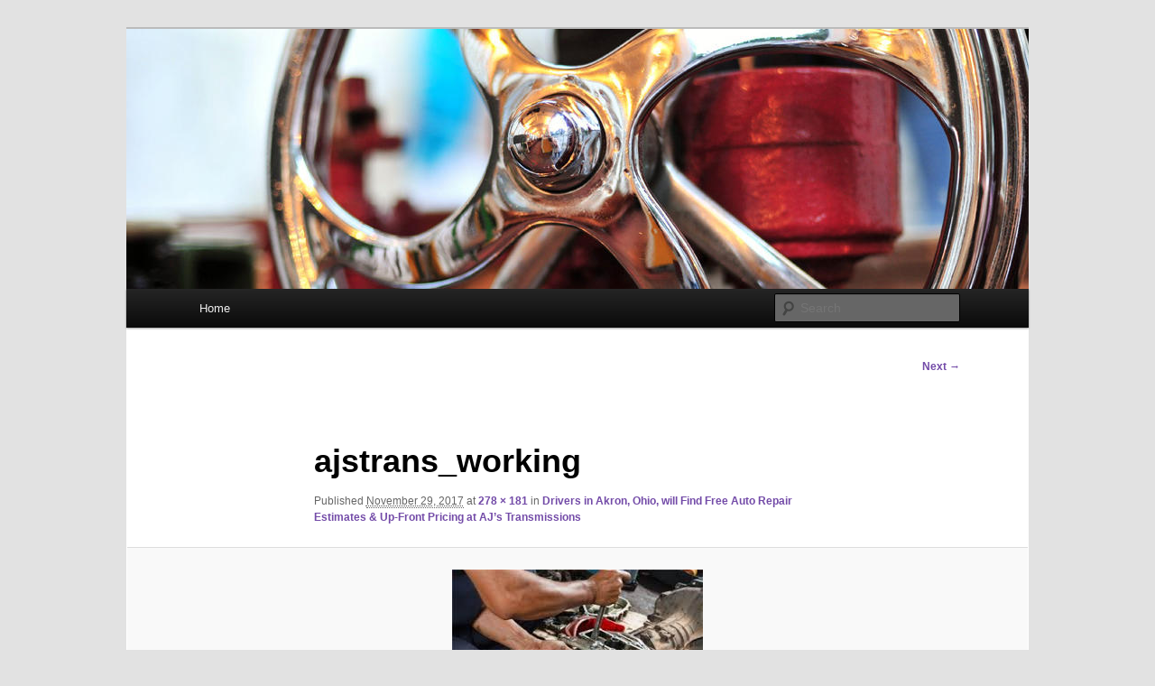

--- FILE ---
content_type: application/javascript; charset=UTF-8
request_url: https://www.ishopblogz.com/wp-content/plugins/wp-spamshield/js/jscripts.php
body_size: 520
content:
function wpss_set_ckh(n,v,e,p,d,s){var t=new Date;t.setTime(t.getTime());if(e){e=e*1e3}var u=new Date(t.getTime()+e);document.cookie=n+'='+escape(v)+(e?';expires='+u.toGMTString()+';max-age='+e/1e3+';':'')+(p?';path='+p:'')+(d?';domain='+d:'')+(s?';secure':'')}function wpss_init_ckh(){wpss_set_ckh('988b7f643f2389449fb208b383dd2d82','1e63e69a5f24f13151c71ad2bcdc9026','14400','/','www.ishopblogz.com','secure');wpss_set_ckh('SJECT2601','CKON2601','3600','/','www.ishopblogz.com','secure');}wpss_init_ckh();jQuery(document).ready(function($){var h="form[method='post']";$(h).submit(function(){$('<input>').attr('type','hidden').attr('name','162eb9871ed863194d8c3ad4f7eca9dd').attr('value','b80a99319423448c194045e6eb36b7ab').appendTo(h);return true;})});
// Generated in: 0.006873 seconds
